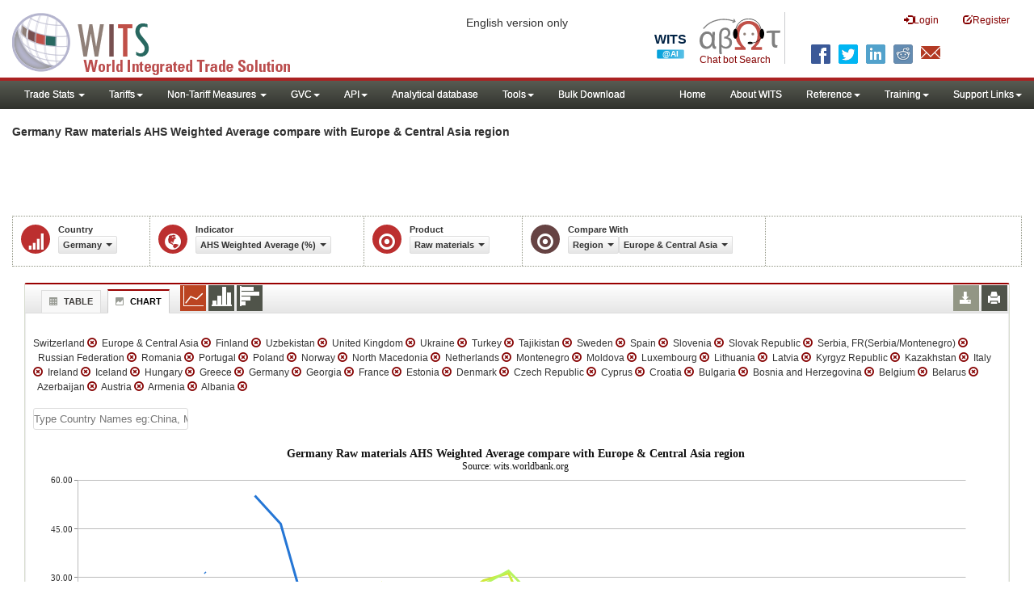

--- FILE ---
content_type: text/html; charset=utf-8
request_url: https://wits.worldbank.org/CountryProfile/en/Compare/Country/DEU/Indicator/AHS-WGHTD-AVRG/partner/WLD/product/UNCTAD-SoP1/region/ECS/show/line
body_size: 24134
content:



<!DOCTYPE html>
<html xmlns="http://www.w3.org/1999/xhtml" manifest="https://wits.worldbank.org/witscpSSL.appcache" lang="en">
<head id="Head1"><title>
	Germany | Raw materials | AHS Weighted Average (%) | compare with | Europe & Central Asia region | WITS Data
</title><meta http-equiv="X-UA-Compatible" content="IE=Edge" /><meta name="viewport" content="target-densitydpi=device-dpi, initial-scale=1.0, user-scalable=no" /><meta name="description" /><meta name="keywords" /><link href="/Styles/bootstrap.css" rel="stylesheet" media="screen" /><link href="/Styles/defaultTheme.css" rel="stylesheet" media="screen" />
    <!--<link rel="stylesheet" href="/Styles/grid/jqx.base.css" type="text/css" />-->
    <link href="../../../../../../../../../../../../../../Styles/grid/jqx.base-v3.8.css" rel="stylesheet" type="text/css" /><link href="/Styles/customStyles-Compare.css" rel="stylesheet" media="screen" />


    <!-- ChatBot include files starts -->

    <link rel="stylesheet" type="text/css" href="/ChatBot/styles/jquery-ui.css" /><link href="/ChatBot/styles/common.css" rel="stylesheet" /><link href="/ChatBot/styles/botchat.css" rel="stylesheet" /><link rel="stylesheet" href="/ChatBot/styles/chatbotCustom.css" />
    <!-- ChatBot include files ends -->

    <script type="text/javascript" src="https://wits.worldbank.org/Scripts/jquery.js"></script>
    <script src="https://wits.worldbank.org/Scripts/Utilites.js" type="text/javascript"></script>
    <script type='text/javascript' src="https://wits.worldbank.org/Scripts/jquery-ui.min.js"></script>
    <script type="text/javascript" src="https://wits.worldbank.org/Scripts/bootstrap.js"></script>
    <script type="text/javascript" src="https://wits.worldbank.org/Scripts/grid/jqx-all.js"></script>


    <style type='text/css'>
        .node {
            stroke: #fff;
            stroke-width: 1.5px;
        }

        .link {
            stroke: #fff; /* #790000;  /*#999;*/
            stroke-opacity: 1; /* .6 */
        }

        .link1 {
            stroke: #790000; /*#999;*/
            stroke-opacity: 1; /* .6 */
        }


        .d3-tip, .d3-tip-Link {
            line-height: 1;
            color: black;
            background-color: #e6e6e6;
            border: 1px solid #ccc;
            padding: 2px;
        }

        #test {
            width: 100%;
            height: 200px;
        }
    </style>

    <script src="https://wits.worldbank.org/Scripts/AdobeAnalyticCommonFunction.js" type="text/javascript"></script>
    <script type="text/javascript">
        var wbgData = wbgData || {};
        var appEnvironment = "prod";
        var siteLanguage = "en";
        SetAdobeAnalyticProperties(wbgData, document.title, appEnvironment, siteLanguage);
    </script>
    <script type="text/javascript" src="https://assets.adobedtm.com/223f6e2cf7c9/3eb6c9b72a93/launch-7bc0cdc67098.min.js" async></script>
    
</head>
<body>
    <!-- chatbot body div starts -->
    <div class="bodyClass">
        <!-- chatbot body div ends -->
        <header role="banner" class="navbar navbar-inverse navbar-fixed-top bs-docs-nav"
            id="bannerStrip">
            <div class="navbar-header">

                <div class="pull-left">
                    <a class="navbar-brand" href="https://wits.worldbank.org/Default.aspx" title="logo for World Integrated Trade Solution">WITS</a>
                </div>

                <div class="pull-right">
                    <button data-target="#topRightNav" data-toggle="collapse" type="button" class="navbar-toggle" id="topRightNavCollapsed">
                        <span class="sr-only">Toggle navigation</span>
                        <span class="glyphicon glyphicon-cog"></span>
                    </button>
                    <button data-target="#navList" data-toggle="collapse" type="button" class="navbar-toggle" id="navListCollapsed">
                        <span class="sr-only">Toggle navigation</span>
                        <span class="icon-bar"></span>
                        <span class="icon-bar"></span>
                        <span class="icon-bar"></span>
                    </button>
                    <nav class="collapse navbar-collapse bs-navbar-collapse" role="navigation" id="topRightNav">
                        <ul class="nav navbar-nav" id="topRightLink">
                            <li class="optMultiLangChatBot"><span class="spnLogoText">Chat bot Search</span></li>
                            <li class="botSeperator"></li>
                            <li class=""><a href="javascript:void(0)"><span class="glyphicon glyphicon-log-in"></span>Login</a> </li>
                            <li class=""><a href="https://wits.worldbank.org/register.html"><span class="glyphicon glyphicon-edit"></span>Register</a> </li>
                            
                            <!-- English Search icon -->
                            <li class="optSearchBot" aria-label="Search Bot"></li>
                            
                        </ul>
                    </nav>
                    <div class="clearfix"></div>
                    <ul class="shareLinkList pull-right desktop">
                        <li class="facebook"><a title="Facebook" onclick="buildShareURL();" href="javascript:void(0);"></a>
                        </li>
                        <li class="twitter"><a title="Twitter" onclick="buildShareURL();" href="javascript:void(0);"></a>
                        </li>
                        <li class="linkedin"><a title="Linkedin" onclick="buildShareURL();" href="javascript:void(0);"></a>
                        </li>
                        <li class="gPlus"><a title="Google Plus" onclick="buildShareURL();" href="javascript:void(0);"></a>
                        </li>
                        <li class="reddit"><a title="Reddit" onclick="buildShareURL();" href="javascript:void(0);"></a>
                        </li>
                        <li class="stumbleupon"><a title="StumbleUpon" onclick="buildShareURL();" href="javascript:void(0);"></a>
                        </li>
                        <li class="delicious"><a title="Delicious" onclick="buildShareURL();" href="javascript:void(0);"></a>
                        </li>
                        <li class="email"><a title="Email" onclick="buildShareURL();" href="javascript:void(0);"></a>
                        </li>
                    </ul>
                </div>
                <div class="centre-header">
                    <span class="version-name"><small>English version only</small></span>
                </div>
            </div>
        </header>
        <div id="fixedContent">
            <div id='mainMenuWrapper'><div id='mainMenu'><nav role='navigation' class='collapse navbar-collapse bs-navbar-collapse' id='navList'><ul class='nav navbar-nav'><li class=''><a href='#void' class='dropdown-toggle' data-toggle='dropdown'>Trade Stats <span class='caret'></span></a><ul class='dropdown-menu'><li><a href='https://wits.worldbank.org/countrystats.aspx?lang=en'>By Country</a></li><li><a href='https://wits.worldbank.org/country-indicator.aspx?lang=en'>By Indicator</a></li><li><a href='https://wits.worldbank.org/trade/country-byhs6product.aspx?lang=en'>By Product (HS 6-digit)</a></li><li><a href='https://wits.worldbank.org/trade-visualization.aspx?lang=en'>Visualization</a></li><li><a href='https://wits.worldbank.org/datadownload.aspx?lang=en'>Data Download</a></li><li><a href='https://wits.worldbank.org/CountryProfile/Metadata/en/Country/All'>Metadata</a></li><li><a href='https://wits.worldbank.org/countryprofile-dataavailability.aspx?lang=en'>Data Availability</a></li><li><a href='https://wits.worldbank.org/Help/country-summary-help.html'>Help</a></li></ul></li><li class=''><a  class='dropdown-toggle' data-toggle='dropdown'>Tariffs<span class='caret'></span></a><ul class='dropdown-menu'><li class=''><a href='https://wits.worldbank.org/gptad.html'>GPTAD</a> </li><li class=''><a href='https://wits.worldbank.org/tariff/trains/country-byhs6product.aspx?lang=en'>UNCTAD TRAINS</a> </li></ul></li><li class=''><a href='#void' class='dropdown-toggle' data-toggle='dropdown'>Non-Tariff Measures <span class='caret'></span></a><ul class='dropdown-menu'><li><a href='https://wits.worldbank.org/tariff/non-tariff-measures/en/country/CAN'>Summary</a></li><li><a href='https://wits.worldbank.org/tariff/non-tariff-measures/en/ntm-bycountry'>By Country</a></li><li><a href='https://wits.worldbank.org/tariff/non-tariff-measures/en/ntm-datavisualization'>Visualization</a></li><li><a href='https://wits.worldbank.org/tariff/non-tariff-measures/en/ntm-datadownload'>Data Download</a></li><li><a href='https://wits.worldbank.org/tariff/non-tariff-measures/metadata/en/country/All'>Metadata</a></li><li><a href='https://wits.worldbank.org/tariff/non-tariff-measures/en/ntm-dataavailability'>Data Availability</a></li><li><a href='https://wits.worldbank.org/tariff/non-tariff-measures/en/ntm-about'>About NTM</a></li></ul></li><li class=''><a  class='dropdown-toggle' data-toggle='dropdown'>GVC<span class='caret'></span></a><ul class='dropdown-menu'><li class=''><a href='https://wits.worldbank.org/gvc/global-value-chains.html'>About GVC</a> </li><li class=''><a href='https://wits.worldbank.org/gvc/gvc-data-visualization.html'>Visualization</a> </li><li class=''><a href='https://wits.worldbank.org/gvc/gvc-indicators-metadata.html'>GVC Indicator Metadata</a> </li><li class=''><a href='https://wits.worldbank.org/gvc/gvc-data-download.html'>GVC Data Download</a> </li></ul></li><li class=''><a  class='dropdown-toggle' data-toggle='dropdown'>API<span class='caret'></span></a><ul class='dropdown-menu'><li class=''><a href='https://wits.worldbank.org/witsapiintro.aspx?lang=en'>API overview</a> </li><li class=''><a href='https://wits.worldbank.org/data/public/WITSAPI_UserGuide.pdf' target='_blank'>API documentation</a> </li></ul><li class=''><a href='https://wits.worldbank.org/analyticaldata/analyticaldata.aspx'>Analytical database</a> </li><li class=''><a  class='dropdown-toggle' data-toggle='dropdown'>Tools<span class='caret'></span></a><ul class='dropdown-menu'><li class=''><a id='compare' href='https://wits.worldbank.org/CountryProfile/en/Compare/Country/USA/Indicator/MPRT-TRD-VL/partner/WLD/product/Total/region/NAC/show/line'>Compare Countries</a> </li><li><a href='https://wits.worldbank.org/simulationtool.html'>Simulation Tool</a></li></ul></li><li class=''><a href='https://wits.worldbank.org/module/ALL/sub-module/ALL/reporter/ALL/year/ALL/tradeflow/ALL/pagesize/50/page/1'>Bulk Download</a> </li></li></ul><ul class='nav navbar-nav navbar-right'><li class=''><a href='https://wits.worldbank.org/Default.aspx?lang=en'>Home</a> </li><li class=''><a href='https://wits.worldbank.org/about_wits.html'>About WITS</a> </li><li class=''><a  class='dropdown-toggle' data-toggle='dropdown'>Reference<span class='caret'></span></a><ul class='dropdown-menu'><li><a href='https://wits.worldbank.org/methodology.html'>Methodology</a></li><li><a href='https://wits.worldbank.org/glossary.html'>Glossary</a></li><li><a href='https://wits.worldbank.org/referencedata.html'>Reference Data</a></li><li><a href='https://wits.worldbank.org/product_concordance.html'>Concordances</a></li><li><a href='https://wits.worldbank.org/links.html'>Links</a></li></ul></li><li class=''><a  class='dropdown-toggle' data-toggle='dropdown'>Training<span class='caret'></span></a><ul class='dropdown-menu'><li class=''><a href='https://wits.worldbank.org/training.html'>Training overview</a> </li><li class=''><a href='https://wits.worldbank.org/trainingVideos.aspx?lang=en'>Video Tutorials</a> </li><li class=''><a href='#' onclick='LauncheLearning();'>eLearning</a> </li></ul></li><li class=''><a  class='dropdown-toggle' data-toggle='dropdown'>Support Links<span class='caret'></span></a><ul class='dropdown-menu'><li><a href='https://wits.worldbank.org/didyouknow.html'>Did you know</a></li><li><a href='https://wits.worldbank.org/faqs.html'>FAQ</a></li><li><a href='https://wits.worldbank.org/data/public/WITS_User_Manual.pdf' target='_blank'>WITS manual</a></li><li><a href='https://wits.worldbank.org/wits/wits/witshelp/Welcome.htm' target='_blank'>Help</a></li><li><a href='https://wits.worldbank.org/WITS/training/player.html' target='_blank'>eLearning</a></li><li><a href='https://witsqa.worldbank.org/wits-ai.html' target='_blank'>Wits AI</a></li></ul></li></ul></nav></div></div>


            <div id="mainHeading">
                <div class="pull-left">
                    <div class="elements variableHeader">
                        <h1> Germany Raw materials AHS Weighted Average compare with Europe & Central Asia region
                    </div>
                </div>
                <div class="pull-right">
                    <div class="btn-group pull-right" id="goTo">
                        <button class="btn btn-default btn-sm dropdown-toggle" type="button" data-toggle="dropdown">
                            Go To <span class="caret"></span>
                        </button>
                        <ul class="dropdown-menu">
                            <li><a href="#export">Exports</a></li>
                            <li><a href="#import">Imports</a></li>
                            <li><a href="#tradePer">Trade % of GDP MRV</a></li>
                            <li><a href="#trade">Trade</a></li>
                            <li><a href="#tradeIndicators">Trade Indicators</a></li>
                            <li><a href="#tariffIndicators">Tariff</a></li>
                            <li><a href="#developmentIndicators">Developement Indicators</a></li>
                            <li><a href="#topExportWrapper">Top Exports</a></li>
                            <li><a href="#topImportWrapper">Top Imports</a></li>
                            <li><a href="#products">Products</a></li>
                        </ul>
                    </div>
                    &nbsp; &nbsp;
                <div class="btn-group pull-right phone" id="share">
                    <button class="btn btn-default btn-sm dropdown-toggle" type="button" data-toggle="dropdown"
                        title="Share">
                        <span class="glyphicon glyphicon-share"></span><span class="text">Share</span> <span
                            class="caret"></span>
                    </button>
                    <ul class="shareLinkList dropdown-menu">
                        <li class="facebook"><a title="Facebook" onclick="buildShareURL();" href="javascript:void(0);">Facebook</a></li>
                        <li class="twitter"><a title="Twitter" onclick="buildShareURL();" href="javascript:void(0);">Twitter</a></li>
                        <li class="linkedin"><a title="Linkedin" onclick="buildShareURL();" href="javascript:void(0);">Linkedin</a></li>
                        <li class="gPlus"><a title="Google Plus" onclick="buildShareURL();" href="javascript:void(0);">Google
                            Plus</a></li>
                        <li class="reddit"><a title="Reddit" onclick="buildShareURL();" href="javascript:void(0);">Reddit</a></li>
                        <li class="stumbleupon"><a title="StumbleUpon" onclick="buildShareURL();" href="javascript:void(0);">Stumble
                            Upon</a></li>
                        <li class="delicious"><a title="Delicious" onclick="buildShareURL();" href="javascript:void(0);">Delicious</a></li>
                        <li class="email"><a title="Email" onclick="buildShareURL();" href="javascript:void(0);">Email</a></li>
                        <li class="whatsapp"><a title="whatsapp" onclick="buildShareURL();" href="#">whatsapp</a></li>
                    </ul>
                </div>
                    &nbsp; &nbsp;

             <!-- <button id="PartnerHelp" class="btn btn-default btn-sm   " type="button"  title="Help">
               <span class="glyphicon glyphicon-info-sign"></span> <span class="text">Help</span>
               </button>-->
                    &nbsp; &nbsp; 
                </div>
            </div>
        </div>

        <div id="contentWrapper">
            <div class="loader">
                Loading..
            </div>
            <div id="pageContent">
                <div class="tabContent" id="partner">
                    <div class="row">
                        <div class="col-md-12">
                            <div class="pull-left">
                                <div class="elements variableHeader">

                                    <p>
                                    </p>
                                </div>
                            </div>
                            <div class="clearfix"></div>
                            <div class="variableContainer" id="partnerVariable">
                                <div class="variableInnerContainer">
                                    <div class="dottedBdrBox yearBox">
                                        <div class="icon iconSector">
                                            <span class="glyphicon glyphicon-signal"></span>
                                        </div>
                                        <div class="variable">
                                            <div class="variableLabel">Country</div>
                                            <div class="variableValue">

                                                <a class="btn btn-default  btn-sm modalTrigger" data-toggle="modal"
                                                    data-target="#changeDropdownModal" id="selectedCountry"><span class="text"></span><span
                                                        class="caret"></span></a>
                                            </div>
                                        </div>
                                    </div>
                                    <div class="dottedBdrBox countryBox">
                                        <div class="icon iconCountry">
                                            <span class="glyphicon glyphicon-globe"></span>
                                        </div>
                                        <div class="variable">
                                            <div class="variableLabel">Indicator</div>
                                            <div class="variableValue">

                                                <a class="btn btn-default  btn-sm modalTrigger" data-toggle="modal"
                                                    data-target="#changeDropdownModal" id="selectedIndicator"><span class="text"></span><span
                                                        class="caret"></span></a>
                                            </div>
                                        </div>
                                    </div>
                                    <div class="dottedBdrBox countryBox">
                                        <div class="icon iconCountry">
                                            <span class="glyphicon glyphicon-record"></span>
                                        </div>
                                        <div class="variable">
                                            <div class="variableLabel">Product</div>
                                            <div class="variableValue">

                                                <a class="btn btn-default  btn-sm modalTrigger" data-toggle="modal"
                                                    data-target="#changeDropdownModal" id="selectedProduct"><span class="text"></span><span
                                                        class="caret"></span></a>
                                            </div>
                                        </div>
                                    </div>
                                    <div class="dottedBdrBox yearBox" id="Comparewithdiv">
                                        <div class="icon iconEconomy">
                                            <span class="glyphicon glyphicon-record"></span>
                                        </div>
                                        <div class="variable">
                                            <div class="variableLabel">Compare With</div>
                                            <div class="variableValue">

                                                <a class="btn btn-default  btn-sm modalTrigger" data-toggle="modal"
                                                    data-target="#changeDropdownModal" id="selectedCompare"><span class="text"></span><span
                                                        class="caret"></span></a>

                                                <div class="btn-group">
                                                    <a class="btn btn-default  btn-sm modalTrigger" data-toggle="modal" data-target="#changeDropdownModal" id="selectedRegion"><span class="text"></span><span class="caret"></span></a>
                                                    <a class="btn btn-default  btn-sm modalTrigger" data-toggle="modal" data-target="#changeDropdownModal" id="selectedCountries"><span class="text"></span><span class="caret"></span></a>
                                                    <a class="btn btn-default  btn-sm modalTrigger" data-toggle="modal" data-target="#changeDropdownModal" id="selectedSimilarvalue"><span class="text"></span><span class="caret"></span></a>
                                                </div>
                                            </div>


                                        </div>
                                    </div>
                                    <!--   <div class="dottedBdrBox yearBox">
                              <div class="icon iconIndicator">
                                 <span class="glyphicon glyphicon-record"></span>
                              </div>
                              <div class="variable">
                                 <div class="variableLabel">Indicator</div>
                                 <div class="variableValue">
                         
                                     <a  class="btn btn-default  btn-sm modalTrigger" data-toggle="modal"
                                                    data-target="#changeDropdownModal" id="selectedIndicator1"><span class="text"></span><span
                                                        class="caret"></span></a>
                                 </div>
                              </div>
                           </div>
                      -->


                                </div>
                            </div>
                        </div>
                    </div>



                    <div class="col-md-12 ">
                        <div class="tab-content">


                            <div id="chartView" class="tab-pane active">
                                <div id="productInfo">
                                    <section id="products">
                                        <h4>
                                            <div class="pull-left">
                                                <div class="">
                                                    <ul class="New outerTabLinks list-inline list-unstyled" role="" id="Ul1">
                                                        <li class="tableView"><a title="#tableView" href="#" data-toggle="tab"><span class="icon"></span>Table</a></li>
                                                        <li class="active chartView"><a title="#chartView" href="#" data-toggle="tab"><span class="icon"></span>Chart</a></li>
                                                    </ul>
                                                </div>
                                            </div>
                                            <ul class="widgettools list-inline list-unstyled custom">

                                                <li class="active">
                                                    <a href="javascript:void(0)" id="Linechart"><span class="line-chart" title="Line Chart"></span></a>
                                                </li>
                                                <li>
                                                    <a href="javascript:void(0)" id="columnchart"><span class="bar-chart" title="Bar Chart"></span></a>
                                                </li>
                                                <li>
                                                    <a href="javascript:void(0)" id="columnHorizantalchart"><span class="Horizantal-chart" title="Horizantal Chart"></span></a>
                                                </li>

                                            </ul>
                                            <ul class="widgettools list-inline list-unstyled">
                                                <li class="download" id="SaveChart">
                                                    <a href="javascript:void(0)" class="downloadIcon" id="ChartDownload"><span class="glyphicon glyphicon-download-alt"></span></a>
                                                    <div class="toolPopover downloadOptions">
                                                        <ul class="list-unstyled options downlaodFormat" id="Ul3">
                                                            <li class="png" id="savePng"><a href="#" data-customlink="fd:comparecountries:en:png" data-text="comparecountries"><span class="text">PNG</span></a></li>
                                                            <li class="divider"></li>
                                                            <li class="jpg" id="saveJpeg"><a href="#" data-customlink="fd:comparecountries:en:jpg" data-text="comparecountries"><span class="text">JPEG</span></a></li>

                                                        </ul>
                                                    </div>
                                                </li>
                                                <li class="print">
                                                    <a href="javascript:void(0)" id="ChartPrint" data-customlink="fd:comparecountrieschart:en:prn" data-text="comparecountrieschart"><span class="glyphicon glyphicon-print"></span></a>

                                                </li>


                                            </ul>
                                        </h4>
                                        <div class="content">
                                            <div>
                                                <div class="pull-left" id="SelectedvaluesDiv4chart">
                                                </div>
                                            </div>
                                            <div class="clearfix">
                                                <div class="clearfix list-inline">
                                                    <div id="selectedvalues"><span id="CompareCountriesDiv"></span></div>
                                                    <br />
                                                    <input type="text" id="addcountries" /></div>
                                                <br />
                                            </div>
                                            <div class="row">
                                                <!--<div class="col-md-6"> <div id="dropDownSeries"></div></div>-->
                                                <div class="col-md-3" style="display: none;">

                                                    <a href="javascript:void" id="showHideLinkForChart" class="btn btn-default dropdown-toggle btn-sm">Country <span class="caret"></span></a>
                                                    <div id="jqxListBoxForChart"></div>
                                                </div>
                                                <!-- slider -->
                                            </div>


                                            <div class="clearfix" style="clear: both"></div>
                                            <div class="chartHeader">
                                            </div>

                                            <div id="productImportChart"></div>

                                            <div class="col-md-6">
                                                <div class="list-inline" id='jqxslider'></div>
                                            </div>
                                            <div class="col-md-2" id="yearlegend">1981 - 2014</div>
                                        </div>
                                    </section>
                                </div>
                            </div>
                            <div id="tableView" class="tab-pane ">
                                <div id="productInfo1">
                                    <section id="products1">
                                        <h4>
                                            <div class="pull-left">
                                                <div class="">
                                                    <ul class="New outerTabLinks list-inline list-unstyled" role="" id="Ul2">
                                                        <li class="tableView active"><a title="#tableView" href="#" data-toggle="tab"><span class="icon"></span>Table</a></li>
                                                        <li class="chartView"><a title="#chartView" href="#" data-toggle="tab"><span class="icon"></span>Chart</a></li>
                                                    </ul>
                                                </div>
                                            </div>
                                            <ul class="widgettools list-inline list-unstyled">
                                                <li class="download">
                                                    <a href="javascript:void(0)" class="downloadIcon" id="DataDownload"><span class="glyphicon glyphicon-download-alt"></span></a>
                                                    <div class="toolPopover downloadOptions">
                                                        <ul class="list-unstyled options downlaodFormat" id="dropDownFileFormat">
                                                            <li class="excel"><a href="#" data-customlink="fd:comparecountries:en:xlsx" data-text="comparecountries"><span class="icon"></span><span class="text">Excel</span></a></li>

                                                        </ul>
                                                    </div>
                                                </li>
                                                <li class="print">
                                                    <a href="javascript:void(0)" id="DataPrint"><span class="glyphicon glyphicon-print"></span></a>
                                                    <div class="toolPopover printOptions">
                                                        <ul class="list-unstyled options">
                                                            <li>
                                                                <input type="radio" name="printOption" id="All" />
                                                                Print All</li>
                                                            <li>
                                                                <input type="radio" name="printOption" id="Selected" checked='checked' />
                                                                Print Selected</li>
                                                            <li><a class="btn btn-default btn-sm printBtn" href="javascript:void(0)" id="DataPrintBtn" data-customlink="fd:comparecountries:en:prn" data-text="comparecountries">Print</a></li>
                                                        </ul>
                                                    </div>
                                                </li>

                                            </ul>
                                        </h4>
                                        <div class="content">
                                            <!--<div class="pull-left" id="SelectedvaluesDiv"></div>
                                 <div class="posRel pull-right">
                                      <a href="javascript:void" id="showHideLink" class="btn btn-default dropdown-toggle btn-sm">Show More Columns    <span class="caret"></span></a> 
                                    <div class="pull-left" id="jqxlistbox"></div>
                                 </div>
                                 <div class="clearfix">&nbsp;&nbsp;<span style="color: blue;" id="noteid"> </span> -->
                                            <div class="clearfix">&nbsp;&nbsp;<div class="clearfix list-inline"><span id="GCompareCountriesDiv"></span>
                                                <br />
                                                <input type="text" id="Gaddcountries" /></div>
                                                <br />
                                            </div>
                                            <div id="jqx-Partner">
                                                <div id="jqx-PartnerGrid">
                                                </div>
                                            </div>
                                            <div class="clearfix"></div>

                                        </div>
                                    </section>
                                </div>
                            </div>
                        </div>
                        <div class="curtain"></div>

                        <div id="gdp-meta-data" style="top: 200px; bottom: 400px; left: 400px; right: 400px;"></div>
                        <div class="curtain"></div>
                    </div>


                </div>
            </div>
            <footer id="footerStrip">
                <ul class="list-inline" id="footerLinks">
                    <li><a href="https://wits.worldbank.org/about_wits.html">About</a></li>
                    <li class="divider">.</li>
                    <li><a href="https://wits.worldbank.org/contactwits.html">Contact</a></li>
                    <li class="divider">.</li>
                    <li><a href="https://wits.worldbank.org/faqs.html#Databases">Usage Conditions</a></li>
                    <li class="divider">.</li>
                    <li><a href="https://www.worldbank.org/en/about/legal" target="_blank">Legal</a></li>
                    <li class="divider">.</li>
                    <li><a href="https://wits.worldbank.org/dataproviders.html">Data Providers</a></li>
                    <li class="divider">.</li>
                    <li id="Pagerefresh">Page refreshed : Jan-16-2026 13:36 ET</li>
                </ul>
                <ul class="list-inline" id="orgPartners">
                    <li>Partners:</li>
                    <li id="itcsmalllogo"><a href="http://www.intracen.org/" title="International Trade Center" target="blank">ITC</a></li>
                    <li class="divider">.</li>
                    <li id="unctad"><a href="http://unctad.org/en/Pages/Home.aspx" title="United Nations Conference on Trade and Development " target="blank">UNCTAD</a></li>
                    <li class="divider">.</li>
                    <li id="unstats"><a href="http://unstats.un.org/unsd/default.htm" title="United Nations Statistical Commission" target="blank">UNSTATS</a></li>
                    <li class="divider">.</li>
                    <li id="wto"><a href="http://www.wto.org/" title="World Trade Organization" target="blank">World Trade Organization</a></li>
                    <li class="divider">.</li>
                    <li id="wb"><a href="http://www.worldbank.org" title="World Bank" target="blank">World Bank</a></li>
                </ul>
            </footer>
            <div class="chatBotDiv"></div>
            <div class="toolTipContent"></div>
            <div class="modal fade" id="changeDropdownModal" tabindex="-1" role="dialog" aria-labelledby="myModalLabel"
                aria-hidden="true">
            </div>
        </div>

        <!-- chatbot body div starts -->
    </div>
    <!-- chatbot body div ends -->
</body>






<script type="text/javascript">


    $(document).ready(function () {
        $("#share").click(function () {
            $(this).toggleClass("open");
        })

    });


    var SelectedIndicatorcode = "AHS-WGHTD-AVRG";
    var SelectedIndicatorname = "AHS Weighted Average (%)";

    var SelectedReportercode = "DEU";
    var SelectedReportername = "Germany";

    var SelectedProductcode = "UNCTAD-SoP1"
    var SelectedProductname = "Raw materials"

    var SelectedComparename =  "Region";
    var SelectedComparecode =  "region";

    var Selectedregioncode = "ECS"
    var Selectedregionname = "Europe & Central Asia"

    var Selectedcountriescode ="USA;IND;JPN"
    var Selectedcountriesname = "United States;India;Japan"

    var Selectedyear = "2015"

    var Selectedwithcode = "ECS";
    var Selectedwithname = "Europe & Central Asia";

    var SelectedChartType = "line";

    var SVRURLL = "https://wits.worldbank.org/";
    var Svrpath = "https://wits.worldbank.org/";

    var strLanguage = "en";

    var strTitle = " Germany Raw materials AHS Weighted Average compare with Europe & Central Asia region";

$(".tab-content .tab-pane").removeClass("active");$("#tableView").addClass("active");$('ul.outerTabLinks li').siblings().removeClass('active').filter(".tableView").addClass('active');  var partnerData = new Array(); 
var col0 =  ["Albania","Armenia","Austria","Azerbaijan","Belarus","Belgium","Bosnia and Herzegovina","Bulgaria","Croatia","Cyprus","Czech Republic","Denmark","Estonia","Europe & Central Asia","Finland","France","Georgia","Germany","Greece","Hungary","Iceland","Ireland","Italy","Kazakhstan","Kyrgyz Republic","Latvia","Lithuania","Luxembourg","Moldova","Montenegro","Netherlands","North Macedonia","Norway","Poland","Portugal","Romania","Russian Federation","Serbia, FR(Serbia/Montenegro)","Slovak Republic","Slovenia","Spain","Sweden","Switzerland","Tajikistan","Turkey","Ukraine","United Kingdom","Uzbekistan"];
var col1 =  ["","","","","","","","","","","","","","1.34297267750414","2.95070451011879","","","","","","","","","","","","","","","","","","","","","","","","","","","","","","","","",""];
var col2 =  ["","","","","","","","","","","","","","0.565142344230466","","","","","","","","","","","","","","","","","","","","","","","","","","","","","","","","","",""];
var col3 =  ["","","","","","","","","","","","","","11.0097494021746","2.32782645684646","","","","","","","","","","","","","","","","","","","","","","","","","","","","23.1141118944731","","","","",""];
var col4 =  ["","","","","","","","","","","","","","4.09489951294367","","","","","","","","","","","","","","","","","","","","","","6.04811163285508","","","","","","","","","","","",""];
var col5 =  ["","","","","","","","","","","","","","3.51311607637501","","","","","","","","","","","","","","","","","","","","","","","","","","","","","","","","","",""];
var col6 =  ["","","","","","","","","","","","","","10.8574658676361","","","","","","3.23746571786603","2.99564240299713","","","","","","","","","","","","0.697459545336925","","","","","","","","","","31.5601410613932","","6.39497547765007","","",""];
var col7 =  ["","","","","","","","","","","","","","5.64338140474621","","","","","","","","","","","","","","","","","","","","","","","","","","","","","","","","","",""];
var col8 =  ["","","","","","","","","","","","","0.0830379872155322","15.555633207597","","","","","","","","","","","0","","0.809099430711137","","","","","","16.1117557419989","1.82014465698578","","","","","","","","","55.0390875150446","","5.85132811182723","","",""];
var col9 =  ["","","","","","","","","","7.39499512681179","2.3603259030536","","0.467266081008217","12.830644388823","","","","","","7.17376998623036","5.80681374262359","","","","","3.99779924756531","","","2.78224216552821","","","","16.3773186783919","7.85301304217438","","","9.04691204099732","","","","","","46.3684867144549","","2.7241610818667","","",""];
var col10 =  ["12.3735975293609","","","","","","","6.77037676580004","","8.52831589708513","2.61830698109993","","0.30748648690528","9.23435610519445","","","","","","9.18070106726245","9.87045661110618","","","","","8.02220547359389","0.829708154495816","","","","","","17.3677729286157","15.2920402446767","","","9.95920593442944","","","","","","19.3536495830941","","3.66162398264885","1.9130001313408","",""];
var col11 =  ["","","","","","","","4.54718222654713","","10.4454195345545","3.14722022955722","","0","10.1083328702582","","","","","","8.13076563977218","24.3331411659457","","","","","6.84767514758394","","","","","","","19.466433220844","15.1426099349694","","","","","2.25908509086315","","","","14.7828511033843","","4.63449994442731","","",""];
var col12 =  ["","","","","","","","2.06712145640194","","10.7945456818949","3.14748916515379","","0","9.98197260054968","","","11.9917544644769","","","5.37616331030834","12.5642554643374","","","","","6.25123170462012","","","","","","","17.0341545635722","12.6860735651598","","6.82340404925042","","","1.881953587745","4.05244369262347","","","20.0111597431347","","5.52751262467103","","",""];
var col13 =  ["8.66619522570464","","2.43205113355612","","5.33192757053853","4.19845547760261","","1.62370888237555","","1.48987219422712","2.12428177289202","8.32068151069656","4.094668924452","3.41518911038391","1.15234553085119","1.35398930192422","","3.05333301277975","0.803960195202422","11.7028462696786","28.0046613824764","11.0846429243187","1.27518397006214","","1.28698290885194","2.50592407787054","","1.66468905060907","5.88636025677427","","3.59406504110078","","19.6715226892203","4.21433429542024","3.92744007133876","","","","1.63413941548969","","2.62177780186224","2.13611980932846","17.3982273352718","","3.90268040709919","","3.31127718571257",""];
var col14 =  ["8.57912398200631","1.74212238825166","3.03930808409881","","5.29684126465974","5.26838436205946","","4.50232885748383","3.08639933837073","7.73252330588612","2.08516651348321","6.6420489406056","4.30408166057161","5.038960446589","1.54125920090861","2.36013353096978","8.63695208265642","3.44452513334117","4.75704678822209","11.2760588574129","12.0734568149882","10.8695167631915","3.1410012828266","","1.70804339768089","9.0381984312292","1.09622270651465","1.10252222590812","6.18365825272599","","3.44057081248645","8.88654798211495","19.0157436140197","9.35745118980014","6.86963193202539","8.5267011137018","9.90296465513303","7.09211450284702","2.09490540004828","5.43112221974959","5.19409210845503","2.45231205673153","18.4098292427052","","2.55790992717358","","7.84152973764114",""];
var col15 =  ["6.90184013865351","","2.90394202836558","7.93463824328188","5.57725422255509","4.5599354540628","","5.46173247042622","3.02886737396564","10.8036645933792","2.04182838904828","2.77192990799161","3.31870011098654","3.85030257358994","1.39317748270458","1.77216446403991","7.92638936765294","3.19991208695653","1.41095665278175","7.68645213521128","19.9856288017071","5.81752896265818","1.70423147407534","","5.06976706442729","9.37558205367707","0.769585518685426","0.830963342384288","6.5013897837112","","2.43492624075664","7.69891190565358","23.8531857709475","10.6103172412848","2.72184128959038","","10.4875185122513","6.68888035640848","1.64097559224043","3.0765049157668","1.99723821314757","2.50409165238962","23.6478802799448","","1.92737256200766","0.977680177416225","4.05197646420398",""];
var col16 =  ["6.81015933012964","0.697861131604336","2.69672810698918","","","5.44356781844583","","5.15269676954294","2.76924629204001","","3.00268088924496","2.8373668814963","3.22181369424589","3.5015015733552","1.41643997070435","1.65705348916622","11.7971273146694","3.30958331397049","1.30296200434786","","23.5010225195298","5.86604228675744","1.61101952118351","","4.4458561458203","","0.649676826406136","1.12044851276037","7.02444042733271","","2.31314413280602","7.76175122083093","21.0167423264639","6.23976241296234","2.46504242199203","","","","1.65773524098804","3.5044883703392","1.99355738844763","2.35797693685982","27.8766000632272","","2.53874809002946","","3.8895210285548",""];
var col17 =  ["6.51337622486886","1.19206891511002","1.20475498730444","","","2.38653675570672","","5.36942982737772","2.34997474399631","27.8881008463654","1.0630115632979","2.74517943147755","2.51854954836461","2.78204719305132","0.522749400920773","1.45494810331855","11.7143474395105","1.96420621331205","1.7917400181555","0.649185253031255","29.0870836482098","3.26756254213129","1.7217700242775","4.16363503420961","4.10790970410438","1.9261653390933","0.423759661353036","1.07647321532893","6.10301688446598","","2.26383209932923","7.21550037415597","24.2455942741396","0.901125510375761","2.64611242770462","5.91567101657181","","","0.90318117844517","4.21813147378877","2.35612704041528","1.33880822950496","21.494434994383","","2.83887215037181","","3.24403289816689",""];
var col18 =  ["6.50882948438742","1.33793265086413","2.22928137191898","3.65660079657532","","4.3631795590807","","3.89397899215346","1.92693870099692","32.0204515794503","2.35307098331556","3.28164940641404","4.361148691445","2.86350917965667","1.06142606129061","1.19746115979878","10.9698617248514","2.47327793422941","1.21172008404358","0.515067006025778","31.2075095618459","3.91962191163017","1.38666481035215","","4.31588980771995","3.69137996467128","0.795345586793667","1.16113191969748","7.55598861044604","","1.5419636157345","6.53484536846952","22.637607829988","1.53185801407398","2.25512417046115","4.09856230550921","12.88124347821","","1.30260355837216","7.24432333844384","1.69270081500773","1.69964107853304","22.3521176037164","","1.84353869906631","","2.7228070748547",""];
var col19 =  ["6.58324245106272","1.98794704867491","1.40585140767173","","","2.62954018897401","7.69747654798372","2.36873441514526","1.69648291136932","23.7920814218446","0.96233962431559","3.56740455683408","2.41170664421761","2.05044661087563","0.634929022354173","1.02305080166428","4.85421914575372","1.57599360987274","0.964570389312172","2.55963685795192","13.8519230958338","2.92945899394024","1.17029961572691","","2.53505633323174","2.56492157073803","0.795954462217701","1.0908173369624","6.96086865862688","","1.9942899797613","5.84630164374746","18.9456042055587","0.863843506128536","1.68356809373021","","","","1.19408671284089","4.07664745901427","1.39437194031122","1.28017419189036","22.3923205256112","","1.59227411338708","0.719556253498993","2.35685108078381",""];
var col20 =  ["5.7680801034266","2.844127375255","1.17514958464279","1.76138251034822","","2.3122156983974","5.26532263717819","0.349068508915284","1.61461603285498","16.2616300604349","0.886801065874896","3.47680846219714","2.41281201069523","2.40960943439913","0.658189073522837","1.06502638395271","3.55990502767971","1.66818178467006","0.927202613984082","0.217343391937109","13.0758871631161","2.51792768970973","1.05799931654526","","1.77110941554069","1.23462400683089","0.647439130958142","3.15875468644167","5.99511122035404","7.23023510455371","2.10831549339001","5.43458292814013","20.8312915806508","0.737914374571248","1.33003920059651","0.972059756997465","11.6673400883629","2.50777557247361","1.45254522391813","3.00615559841373","1.31217441285711","1.39064823402876","19.5283515114215","","3.65410213515007","1.67828188798351","2.34406075339538",""];
var col21 =  ["4.73168949286798","4.2202514351083","0.880980671413372","1.61332410116073","0.670207623559459","2.30928547791836","4.48470528680532","0.329493699748563","1.59109524945172","21.6857246378141","0.623105030066916","2.24792980594014","3.22610093143767","1.91398112211498","0.416342128329081","0.737579604439991","2.98976007716835","1.32993700435184","0.612660556718206","0.990989550618855","12.5108003870765","1.508179457406","0.774858823149725","1.51280214041337","1.74955870422537","1.43708783228293","0.241244182402821","4.22950903230687","5.25721480116749","10.3403616293376","1.35708237732481","5.34264734238404","21.2094774264248","0.509233139405204","0.946683391075605","0.5321557812189","11.2848588317851","2.4596523773552","1.04146425748165","2.63436112607942","1.11799909416603","0.790312937792025","17.0504563043408","","2.3282037398822","1.56520873806618","1.62079935233912",""];
var col22 =  ["6.30700898467024","4.21011436498628","1.26585566599654","2.51197853469408","0.635986095504602","2.53953353304688","3.57022622377507","0.440362225222114","2.23646485423873","18.8228564842721","0.794753386199444","2.48321050785868","1.92307522441762","2.5225394492932","0.627471192012742","0.976898315176942","3.08181155804157","1.61853970701577","0.632519116841773","0.972690127019541","8.07135892100311","2.38621524199171","1.18939635942895","","2.97549415015492","1.2916411520745","0.25210462454177","2.99292789636971","6.57240738331642","11.4722319327887","1.45983572453046","5.86742540011992","18.7673281898541","0.691478707123257","1.02716345695421","0.611259367164794","13.0193606272921","1.8181720707392","1.67108718972268","3.66096824434951","1.1894714318701","1.08147209435185","18.9975654264095","","5.06830895938972","1.44097111665943","2.05668301305628",""];
var col23 =  ["5.32999928476273","4.2986111371572","0.878651165608581","","1.96978134417655","1.57973700793641","2.3131976102108","0.23998179803788","1.87372906835221","13.9474089702719","0.615011511144274","2.53747683279898","2.12570295054276","2.24147650162524","0.462194220751407","0.853976178218662","2.6132524515385","1.39224327909855","0.36997532969576","0.11782901682435","5.73998340633225","5.37814261965515","0.855735580878874","3.47289100284441","3.62963200795236","1.36696076706036","0.224535186322942","4.01313488754039","6.29854560363077","11.249626371378","1.22567521106434","4.65575991059057","18.4252312287501","0.588862546224708","0.749701157293446","0.475993925087443","13.8593619359915","1.62029778757259","1.70551002668461","2.09860600113872","0.822090800417964","0.82008269790678","16.4678325311188","","6.47257667732784","1.17906844482066","1.54094076237355",""];
var col24 =  ["3.50337051727763","4.42144760146138","0.736915618581492","3.46369602216869","1.61400416251905","1.20007860213738","1.78319065959774","0.176030222281515","1.90655465562441","14.9830788891593","0.713473812600157","2.14774011693549","2.6248965347648","2.18051822730052","0.11542289224145","0.707034204291084","4.58391694093129","1.29156635129169","0.450306849784941","0.116005991956032","8.18838939738897","6.7679635163478","0.804656395192253","2.29260727416744","3.17098918665243","2.26597052187566","0.226384389331177","1.70702797739576","7.03522391584236","11.0838734410329","1.22489931206246","4.185417174295","21.8524850261865","0.442298464809135","0.756953520297767","0.569281492594124","12.6581089884786","1.90122679371722","1.19094041384003","2.28565087122529","0.814142475987566","0.766433343035942","20.1886589942503","","12.0626533643107","0.84915340130799","1.23379134365545",""];
var col25 =  ["3.93731834869548","3.91590605577476","0.54703326612732","4.62766449286295","1.70492441696152","0.616573564212408","1.42793077399117","0.116855399361913","1.75898743385257","13.8221243553741","0.603625636811768","1.17546287838498","1.79593210458811","1.48164576123789","0.311222713266278","0.50719914896507","2.48349165654832","0.908013097316604","0.1092730030638","0.0641080485330537","7.28316895339022","3.50901267564186","0.518567022037407","2.57276320431465","2.88374890817726","0.689259004364246","0.139254207626519","1.45695594090119","6.18557360983914","9.29925487247828","0.992088595391426","3.54671120127394","21.474662604991","0.207840807952155","0.315410163532995","0.261880931317703","12.8681672787381","","1.14320290471151","1.70426197471009","0.371257344484965","0.387348529146879","18.8455031631211","","","1.69620895085965","0.821919337185053",""];
var col26 =  ["3.90088210100949","3.64265385423757","0.586629886886735","4.62744969344315","1.28657054249133","0.53095580147413","1.20656186370122","0.143039630557233","2.22523031164531","9.71054814079948","0.503383993641827","0.975085495691048","1.82073384789152","1.60710635479389","0.265398529623828","0.494458991950543","2.49234907698142","0.93274825548024","0.104430870760129","0.0644849966980126","9.78048184238963","4.00877139782308","0.614817042616574","1.94760521378544","2.88374890818672","0.827147580735226","0.129961323537545","1.02313085273246","5.86173267402177","6.25690502824168","1.02301505421526","7.21100616800801","22.1912504450279","0.226399967556719","0.250481764743203","0.220650865117635","9.64316669056406","2.24657621141557","0.847768539072352","1.19630321054321","0.356294933946202","0.399453177829381","17.462853913925","","6.74333037577036","2.09537790878884","0.938779968090009",""];
var col27 =  ["3.51658497929368","4.57195384204267","0.757608117527748","4.39833722742423","1.23223451251008","0.452776679921682","1.34650630238249","0.177593688535423","0.528273694930783","11.2319345010922","0.545148714737144","1.26139938373813","1.88036135146108","1.58613196758286","0.263244953230557","0.642377729517811","1.6472185656228","1.04773674682885","0.122066749317991","0.0526262424464246","11.278847679067","0.679085925654174","0.722024908732802","4.19481104150287","2.73507422187401","0.955809457833639","0.17323028538649","1.57037172897898","5.84862760996076","5.24911616972473","1.20142355693507","3.26812647772105","22.2553955185276","0.28356598291899","0.293504980156131","0.301747692491518","9.38159340276628","","0.737942566773326","1.48010114650217","0.407208133528545","0.441306152495655","17.6520965951741","","","1.42564613648823","1.19293134420818",""];
var col28 =  ["3.54125741673689","4.28985890683701","1.19492311744006","4.39342398763231","1.13520580560397","0.570006833696255","0.840457170722956","0.208803638712993","0.746033045108015","9.92655953616971","0.95103295704101","1.49629519799842","1.81936310415508","2.09461731109321","0.423075283784506","0.920457386896469","1.1036655545791","1.43517170113011","0.210521528844907","0.149067362432515","12.3237500928434","0.652220770447251","0.948986321976713","6.83260314136221","7.38705826131484","1.03857085104264","0.271866758481226","2.17147201669507","6.98931658066155","6.48139012917301","1.68678782910502","2.48363396802244","23.2714725816394","0.430554473817","0.452636001383842","0.502206421562272","6.09741402653264","1.29309094622237","1.12055326468282","1.72433293807942","0.587335617602518","0.544641807218317","23.7864917697367","","7.43085490375714","1.04385954395378","1.79125921348739",""];
var col29 =  ["2.9925861835917","0.981296219712741","1.59726321412897","","1.23965956595022","0.521818812099223","0.850150397427389","0.184245030663324","1.29709954670334","10.1156529819605","1.40626269033309","1.79121295857878","2.66084014886624","2.25896840317149","0.454081380323413","1.09696112971768","1.96010219884487","1.69303541437578","0.255152273066864","0.205699963669234","16.2943736449122","0.807724295174153","1.08916463790657","2.76827190204664","2.71706640152287","2.04470123633706","0.301572176879721","2.20556478288057","7.12354532388638","5.61085719949538","2.16133958492086","4.10379594164641","24.9110678868068","0.589377693482931","0.379995717425921","0.480333625992883","5.46176292061337","1.60863323641426","0.913628659146039","1.86099334113502","0.646685700203332","0.640381955022768","26.4738881362707","1.33979239681138","5.42296690528395","1.19444156041161","2.0084045685178",""];
var col30 =  ["3.88998268166","3.83987813227757","1.2351819974626","","0.575500171043463","0.520718639289822","1.51023427106964","0.18656052252229","0.641933431734794","9.51118878542571","0.696382858197855","1.40346015010704","2.37880965884852","1.83826198814463","0.354077438778715","0.790414005062223","0.88228771988756","1.29141180362059","0.208374137940437","0.138209026789992","15.9336729416681","0.794195485533817","0.75825471559968","2.6465368975953","0.683684235411569","1.98001752202161","0.203629479361244","1.82102427347618","9.08971793810441","5.68766308617231","1.60892681440515","3.56897327315331","15.8901941931285","0.463635484040531","0.373120295006016","0.470178542316397","5.10808527446463","1.61050426818477","0.79980978213275","1.5553724344081","0.492043425997627","0.493717695371574","24.6246085050161","2.16502127078465","6.3123901539351","0.908834178603813","1.26497995130036",""];
var col31 =  ["3.03573202611036","","1.08485407581273","","0.621250601586872","0.579014333220816","1.43867571259241","0.235684015264899","0.448988171258998","8.23313334243455","0.594642548611155","1.35308636943176","3.52467103306467","1.46624374300417","0.276551955002154","0.716131872272631","0.946964966023597","1.18143022198961","0.177753650807511","0.125150438552338","18.0847457046869","0.647646352458007","0.742371308213265","2.77178980248696","1.4058372535102","1.38328233669895","0.197481121119193","2.04808572023872","9.38341286889676","5.72807865623072","1.4283754269814","3.68863135102137","11.7215771835677","0.392939619526628","0.421167867641152","0.38158890321882","4.01827878173147","1.48346023030009","0.775748373959441","1.63378236528008","0.410742010328575","0.361183962447942","21.4674260988315","","3.8542561350077","0.970456913548353","1.07924729837967",""];
var col32 =  ["3.03573202611036","5.94040644111051","1.13365164250245","3.81757189419152","0.623193711385412","0.597974631536876","2.05536331792758","0.241159436968447","0.545139607730204","5.95857814862615","0.615932020295923","1.35751478467651","4.23132509065957","1.54201931742926","0.266173186628656","0.76384269830909","0.822693995913819","1.15468947553644","0.188472003582721","0.152296707891606","15.4541548556854","0.745840843256905","0.754714524969968","3.26442046988497","3.02044309983386","1.29293289225474","0.230135838046214","2.99189756194594","9.36601379797487","1.92423070831715","1.42329959978516","3.43193386101419","10.4625404389844","0.464958808590243","0.476715395746533","0.359441566024993","3.9768898585136","","0.988709354316","1.81225479924253","0.432628787066826","0.38957578310244","22.7656894642549","8.47156438548341","4.41523461303406","0.924398415894263","1.02561526473886",""];
var col33 =  ["3.25260290468107","3.76818520877931","1.42867196894951","4.97894455860602","0.533018105110669","0.664609055832915","2.84372038170002","0.322185404149876","0.644449338847716","4.79835580572594","0.806169188566207","1.39920748479908","4.10075638091319","2.0276180962995","0.360833274512826","0.907648848978848","0.883978865229357","1.31838926079176","0.211818651739802","0.170545986303962","15.9027394548584","0.834210773828594","1.11972538175627","2.97681988349032","1.86622105256779","2.25614842325939","0.418480335356144","2.22285451941639","2.59595500748294","3.06614006241348","1.84475136312629","2.81743088555631","13.1473847485876","0.542749906607624","0.606516298515712","0.543108350996211","4.22784691045888","","1.00801374237569","2.37347018072148","0.54508291368288","0.553282719169244","25.7277131126747","2.56862041060235","4.09578721069526","1.3071293378169","1.49977885572875","0.891473887153618"];
var col34 =  ["3.26413639094333","3.75309652213038","1.05584443657984","6.00666940507023","1.89367440843112","0.577209859714025","2.53686421346582","0.365211221341513","0.7178555110934","1.87244963709269","0.665917717611405","1.02802457683924","3.49361551595057","1.50827889251157","0.311703244629738","0.678915139850595","0.709589087997198","0.95989104470514","0.169465403577255","0.2256963188175","15.2744389452122","0.822247716424105","0.736393864043504","2.14065057312054","1.34746893833888","2.01376069328003","0.30744601929777","2.82718185078405","3.91475296806132","6.33858038992827","1.36957916953405","4.59892048980979","13.9706538716618","0.624402266305175","0.680364551297643","0.444430347721932","3.37975694724292","1.54403410239376","0.827390828662352","1.7859636142782","0.474633721088786","0.329404473299047","24.3397677031036","4.94238998013994","2.60583168032229","1.1302857135891","0.663251702575862","0.98631641939969"];
var col35 =  ["2.03853353430205","","0.861471045349691","2.70524693711735","","0.458837162122011","7.94772571849137","0.10675767553487","0.402674221925234","1.14376058432188","0.413449818430637","0.576517728334477","3.17804238266173","0.93601769348552","0.147998207337671","0.188009022913844","0.827086223243281","0.550121943262965","0.122549703643406","0.0802555709174724","12.5705787327566","0.266468297205404","0.367420526778111","1.71457443200967","","0.846540869409966","0.169001178883032","2.13471203607106","2.68909568766498","6.38010428171837","0.709822861357543","4.9083239347776","10.8894467565798","0.236141742375857","0.292331104292075","0.126760905074013","","","0.666399696343938","1.27423326416973","0.287594142198298","0.193160105153658","17.3641434544129","","2.67854239735674","1.85412732335992","1.06444911350762",""];
var col36 =  ["3.84680411543833","3.14717805398825","0.790827761675001","1.57900588568377","","0.547035615323647","","0.115351257384559","0.773376415026416","2.36769113376491","0.576422038186093","0.571079263278231","2.70699991888619","1.09557002078741","0.156016080981954","0.181886378139092","","0.716090020455583","0.136986783948379","0.0973403610910359","14.9394033257246","0.390100166156687","0.454745916543512","1.72998716179767","","0.754422755321683","0.11689210151462","1.74832929365384","3.23666146145743","4.49589341701655","0.747431664417644","5.72379502134351","9.38999333385194","0.207960437697437","0.424885518248961","0.151896191084248","","","0.688682196814241","1.28575384036505","0.405527924983301","0.239920888584548","19.9519102471775","","3.39938023102131","2.7419509126381","1.20317266303939",""];
for (var i = 0; i < 48; i++) { var row = {};row["col0"] = col0[i];
row["col1"] = col1[i];
row["col2"] = col2[i];
row["col3"] = col3[i];
row["col4"] = col4[i];
row["col5"] = col5[i];
row["col6"] = col6[i];
row["col7"] = col7[i];
row["col8"] = col8[i];
row["col9"] = col9[i];
row["col10"] = col10[i];
row["col11"] = col11[i];
row["col12"] = col12[i];
row["col13"] = col13[i];
row["col14"] = col14[i];
row["col15"] = col15[i];
row["col16"] = col16[i];
row["col17"] = col17[i];
row["col18"] = col18[i];
row["col19"] = col19[i];
row["col20"] = col20[i];
row["col21"] = col21[i];
row["col22"] = col22[i];
row["col23"] = col23[i];
row["col24"] = col24[i];
row["col25"] = col25[i];
row["col26"] = col26[i];
row["col27"] = col27[i];
row["col28"] = col28[i];
row["col29"] = col29[i];
row["col30"] = col30[i];
row["col31"] = col31[i];
row["col32"] = col32[i];
row["col33"] = col33[i];
row["col34"] = col34[i];
row["col35"] = col35[i];
row["col36"] = col36[i];
 partnerData[i] = row; }  var partnerSource =   { localdata: partnerData, datatype:  "array", datafields: [ { name: 'col0'},
{ name: 'col1', type: 'float'},
{ name: 'col2', type: 'float'},
{ name: 'col3', type: 'float'},
{ name: 'col4', type: 'float'},
{ name: 'col5', type: 'float'},
{ name: 'col6', type: 'float'},
{ name: 'col7', type: 'float'},
{ name: 'col8', type: 'float'},
{ name: 'col9', type: 'float'},
{ name: 'col10', type: 'float'},
{ name: 'col11', type: 'float'},
{ name: 'col12', type: 'float'},
{ name: 'col13', type: 'float'},
{ name: 'col14', type: 'float'},
{ name: 'col15', type: 'float'},
{ name: 'col16', type: 'float'},
{ name: 'col17', type: 'float'},
{ name: 'col18', type: 'float'},
{ name: 'col19', type: 'float'},
{ name: 'col20', type: 'float'},
{ name: 'col21', type: 'float'},
{ name: 'col22', type: 'float'},
{ name: 'col23', type: 'float'},
{ name: 'col24', type: 'float'},
{ name: 'col25', type: 'float'},
{ name: 'col26', type: 'float'},
{ name: 'col27', type: 'float'},
{ name: 'col28', type: 'float'},
{ name: 'col29', type: 'float'},
{ name: 'col30', type: 'float'},
{ name: 'col31', type: 'float'},
{ name: 'col32', type: 'float'},
{ name: 'col33', type: 'float'},
{ name: 'col34', type: 'float'},
{ name: 'col35', type: 'float'},
{ name: 'col36', type: 'float'},
 ],sortcolumn: 'col3'  , sortdirection: 'desc'};
var dataAdapter = new $.jqx.dataAdapter(partnerSource, { downloadComplete: function (partnerData, status, xhr) { }, loadComplete: function (partnerData) { }, loadError: function (xhr, status, error) { } });$("#jqx-PartnerGrid").jqxGrid( { width: '100%', height: 400, source: dataAdapter, theme: '',filterable: true,  sortable: true, pageable: false, altrows: true, columnsheight: 30, rowsheight: 30, columnsresize: true, columnsreorder: true, columns: [{ text:'Country Name', datafield:'col0', minwidth: 200, pinned: true, cellsalign: 'left',filtertype: 'checkedlist' },
{ text:'1988', datafield:'col1', minwidth: 40, cellsalign: 'right', align: 'center',filterable:false, cellsformat: 'F2', hidden: false },
{ text:'1989', datafield:'col2', minwidth: 40, cellsalign: 'right', align: 'center',filterable:false, cellsformat: 'F2', hidden: false },
{ text:'1990', datafield:'col3', minwidth: 40, cellsalign: 'right', align: 'center',filterable:false, cellsformat: 'F2', hidden: false },
{ text:'1991', datafield:'col4', minwidth: 40, cellsalign: 'right', align: 'center',filterable:false, cellsformat: 'F2', hidden: false },
{ text:'1992', datafield:'col5', minwidth: 40, cellsalign: 'right', align: 'center',filterable:false, cellsformat: 'F2', hidden: false },
{ text:'1993', datafield:'col6', minwidth: 40, cellsalign: 'right', align: 'center',filterable:false, cellsformat: 'F2', hidden: false },
{ text:'1994', datafield:'col7', minwidth: 40, cellsalign: 'right', align: 'center',filterable:false, cellsformat: 'F2', hidden: false },
{ text:'1995', datafield:'col8', minwidth: 40, cellsalign: 'right', align: 'center',filterable:false, cellsformat: 'F2', hidden: false },
{ text:'1996', datafield:'col9', minwidth: 40, cellsalign: 'right', align: 'center',filterable:false, cellsformat: 'F2', hidden: false },
{ text:'1997', datafield:'col10', minwidth: 40, cellsalign: 'right', align: 'center',filterable:false, cellsformat: 'F2', hidden: false },
{ text:'1998', datafield:'col11', minwidth: 40, cellsalign: 'right', align: 'center',filterable:false, cellsformat: 'F2', hidden: false },
{ text:'1999', datafield:'col12', minwidth: 40, cellsalign: 'right', align: 'center',filterable:false, cellsformat: 'F2', hidden: false },
{ text:'2000', datafield:'col13', minwidth: 40, cellsalign: 'right', align: 'center',filterable:false, cellsformat: 'F2', hidden: false },
{ text:'2001', datafield:'col14', minwidth: 40, cellsalign: 'right', align: 'center',filterable:false, cellsformat: 'F2', hidden: false },
{ text:'2002', datafield:'col15', minwidth: 40, cellsalign: 'right', align: 'center',filterable:false, cellsformat: 'F2', hidden: false },
{ text:'2003', datafield:'col16', minwidth: 40, cellsalign: 'right', align: 'center',filterable:false, cellsformat: 'F2', hidden: false },
{ text:'2004', datafield:'col17', minwidth: 40, cellsalign: 'right', align: 'center',filterable:false, cellsformat: 'F2', hidden: false },
{ text:'2005', datafield:'col18', minwidth: 40, cellsalign: 'right', align: 'center',filterable:false, cellsformat: 'F2', hidden: false },
{ text:'2006', datafield:'col19', minwidth: 40, cellsalign: 'right', align: 'center',filterable:false, cellsformat: 'F2', hidden: false },
{ text:'2007', datafield:'col20', minwidth: 40, cellsalign: 'right', align: 'center',filterable:false, cellsformat: 'F2', hidden: false },
{ text:'2008', datafield:'col21', minwidth: 40, cellsalign: 'right', align: 'center',filterable:false, cellsformat: 'F2', hidden: false },
{ text:'2009', datafield:'col22', minwidth: 40, cellsalign: 'right', align: 'center',filterable:false, cellsformat: 'F2', hidden: false },
{ text:'2010', datafield:'col23', minwidth: 40, cellsalign: 'right', align: 'center',filterable:false, cellsformat: 'F2', hidden: false },
{ text:'2011', datafield:'col24', minwidth: 40, cellsalign: 'right', align: 'center',filterable:false, cellsformat: 'F2', hidden: false },
{ text:'2012', datafield:'col25', minwidth: 40, cellsalign: 'right', align: 'center',filterable:false, cellsformat: 'F2', hidden: false },
{ text:'2013', datafield:'col26', minwidth: 40, cellsalign: 'right', align: 'center',filterable:false, cellsformat: 'F2', hidden: false },
{ text:'2014', datafield:'col27', minwidth: 40, cellsalign: 'right', align: 'center',filterable:false, cellsformat: 'F2', hidden: false },
{ text:'2015', datafield:'col28', minwidth: 40, cellsalign: 'right', align: 'center',filterable:false, cellsformat: 'F2', hidden: false },
{ text:'2016', datafield:'col29', minwidth: 40, cellsalign: 'right', align: 'center',filterable:false, cellsformat: 'F2', hidden: false },
{ text:'2017', datafield:'col30', minwidth: 40, cellsalign: 'right', align: 'center',filterable:false, cellsformat: 'F2', hidden: false },
{ text:'2018', datafield:'col31', minwidth: 40, cellsalign: 'right', align: 'center',filterable:false, cellsformat: 'F2', hidden: false },
{ text:'2019', datafield:'col32', minwidth: 40, cellsalign: 'right', align: 'center',filterable:false, cellsformat: 'F2', hidden: false },
{ text:'2020', datafield:'col33', minwidth: 40, cellsalign: 'right', align: 'center',filterable:false, cellsformat: 'F2', hidden: false },
{ text:'2021', datafield:'col34', minwidth: 40, cellsalign: 'right', align: 'center',filterable:false, cellsformat: 'F2', hidden: false },
{ text:'2022', datafield:'col35', minwidth: 40, cellsalign: 'right', align: 'center',filterable:false, cellsformat: 'F2', hidden: false },
{ text:'2023', datafield:'col36', minwidth: 40, cellsalign: 'right', align: 'center',filterable:false, cellsformat: 'F2', hidden: false },
] }); var listSource = [
{ label:'1988', value:'col1', checked: true ,group:'year'  },{ label:'1989', value:'col2', checked: true ,group:'year'  },{ label:'1990', value:'col3', checked: true ,group:'year'  },{ label:'1991', value:'col4', checked: true ,group:'year'  },{ label:'1992', value:'col5', checked: true ,group:'year'  },{ label:'1993', value:'col6', checked: true ,group:'year'  },{ label:'1994', value:'col7', checked: true ,group:'year'  },{ label:'1995', value:'col8', checked: true ,group:'year'  },{ label:'1996', value:'col9', checked: true ,group:'year'  },{ label:'1997', value:'col10', checked: true ,group:'year'  },{ label:'1998', value:'col11', checked: true ,group:'year'  },{ label:'1999', value:'col12', checked: true ,group:'year'  },{ label:'2000', value:'col13', checked: true ,group:'year'  },{ label:'2001', value:'col14', checked: true ,group:'year'  },{ label:'2002', value:'col15', checked: true ,group:'year'  },{ label:'2003', value:'col16', checked: true ,group:'year'  },{ label:'2004', value:'col17', checked: true ,group:'year'  },{ label:'2005', value:'col18', checked: true ,group:'year'  },{ label:'2006', value:'col19', checked: true ,group:'year'  },{ label:'2007', value:'col20', checked: true ,group:'year'  },{ label:'2008', value:'col21', checked: true ,group:'year'  },{ label:'2009', value:'col22', checked: true ,group:'year'  },{ label:'2010', value:'col23', checked: true ,group:'year'  },{ label:'2011', value:'col24', checked: true ,group:'year'  },{ label:'2012', value:'col25', checked: true ,group:'year'  },{ label:'2013', value:'col26', checked: true ,group:'year'  },{ label:'2014', value:'col27', checked: true ,group:'year'  },{ label:'2015', value:'col28', checked: true ,group:'year'  },{ label:'2016', value:'col29', checked: true ,group:'year'  },{ label:'2017', value:'col30', checked: true ,group:'year'  },{ label:'2018', value:'col31', checked: true ,group:'year'  },{ label:'2019', value:'col32', checked: true ,group:'year'  },{ label:'2020', value:'col33', checked: true ,group:'year'  },{ label:'2021', value:'col34', checked: true ,group:'year'  },{ label:'2022', value:'col35', checked: true ,group:'year'  },{ label:'2023', value:'col36', checked: true ,group:'year'  } ];$(".tab-content .tab-pane").removeClass("active");$("#chartView").addClass("active");$('ul.outerTabLinks li').siblings().removeClass('active').filter(".chartView").addClass('active');;


    function loadGridData() { }
    //      $('#jqx-PartnerGrid').jqxGrid({ columnmenuopening: function (menu, datafield, height) {     menu.width(270);
    //       var value = $('#jqx-PartnerGrid').jqxGrid('getcolumnproperty', datafield, 'filterable');
    //       if(value)
    //       $("#filter1jqx-PartnerGridex").jqxListBox({ width: '250px'});   }}); 
</script>


<script src="https://wits.worldbank.org/Scripts/CompareCountries.js" type="text/javascript"></script>
<script src="https://wits.worldbank.org/Scripts/SelectionVariables-enData.js" type="text/javascript"></script>
<script src="https://wits.worldbank.org/Scripts/LoadDropdowns.js" type="text/javascript"></script>
<script src="https://wits.worldbank.org/Scripts/country-years.js" type="text/javascript"></script>
<script src="https://wits.worldbank.org/Scripts/countries-Hash.js" type="text/javascript"></script>
<script src="https://wits.worldbank.org/Scripts/Metadata.js" type="text/javascript"></script>

<script type="text/javascript" src="https://wits.worldbank.org/Scripts/Jquery-1.12.1-ui.js"></script>





<script src="https://wits.worldbank.org/ChatBot/scripts/vue.js"></script>
<script src="https://wits.worldbank.org/ChatBot/scripts/witsBotchat-0.11.4.js"></script>
<script src="https://wits.worldbank.org/ChatBot/scripts/chatbotCustom.js"></script>

</html>

